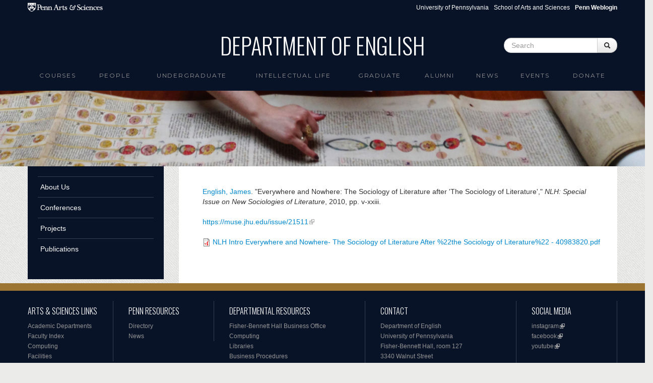

--- FILE ---
content_type: text/html; charset=utf-8
request_url: https://www.english.upenn.edu/publications/2010/james-english/everywhere-and-nowhere-sociology-literature-after-sociology
body_size: 5904
content:
<!DOCTYPE html>
<html lang="en" dir="ltr"
  xmlns:content="http://purl.org/rss/1.0/modules/content/"
  xmlns:dc="http://purl.org/dc/terms/"
  xmlns:foaf="http://xmlns.com/foaf/0.1/"
  xmlns:og="http://ogp.me/ns#"
  xmlns:rdfs="http://www.w3.org/2000/01/rdf-schema#"
  xmlns:sioc="http://rdfs.org/sioc/ns#"
  xmlns:sioct="http://rdfs.org/sioc/types#"
  xmlns:skos="http://www.w3.org/2004/02/skos/core#"
  xmlns:xsd="http://www.w3.org/2001/XMLSchema#">
<head profile="http://www.w3.org/1999/xhtml/vocab">
  <meta charset="utf-8">
  <meta name="viewport" content="width=device-width, initial-scale=1.0">
  <meta http-equiv="Content-Type" content="text/html; charset=utf-8" />
<meta name="Generator" content="Drupal 7 (http://drupal.org)" />
<link rel="shortcut icon" href="https://www.english.upenn.edu/sites/default/files/favicon.ico" type="image/vnd.microsoft.icon" />
  <title>Department of English</title>
  <link type="text/css" rel="stylesheet" href="https://www.english.upenn.edu/sites/default/files/css/css_lQaZfjVpwP_oGNqdtWCSpJT1EMqXdMiU84ekLLxQnc4.css" media="all" />
<link type="text/css" rel="stylesheet" href="https://www.english.upenn.edu/sites/default/files/css/css_hpldRb80b3qHfhZlppNtMEBLOZZhcBoNvsh9Gy3x3pQ.css" media="all" />
<link type="text/css" rel="stylesheet" href="https://www.english.upenn.edu/sites/default/files/css/css_7yLymq7zW2-UVmYWifrD1a1Br4aHs67wa88mtEeYwQI.css" media="all" />
<link type="text/css" rel="stylesheet" href="https://www.english.upenn.edu/sites/default/files/css/css_kYO8H8mET2lPTL9G_OWQyF9r7D_eoqPz10YvO53X58I.css" media="all" />
  <!-- HTML5 element support for IE6-8 -->
  <!--[if lt IE 9]>
    <script src="//html5shiv.googlecode.com/svn/trunk/html5.js"></script>
  <![endif]-->
  <script src="https://www.english.upenn.edu/sites/default/files/js/js_XexEZhbTmj1BHeajKr2rPfyR8Y68f4rm0Nv3Vj5_dSI.js"></script>
<script src="https://www.english.upenn.edu/sites/default/files/js/js_onbE0n0cQY6KTDQtHO_E27UBymFC-RuqypZZ6Zxez-o.js"></script>
<script src="https://www.english.upenn.edu/sites/default/files/js/js_ZcW7GPj-lBTdq14HzozaLfWfYQFXoVKaLwt0BJOAoQw.js"></script>
<script src="https://www.english.upenn.edu/sites/default/files/js/js_gPqjYq7fqdMzw8-29XWQIVoDSWTmZCGy9OqaHppNxuQ.js"></script>
<script>(function(i,s,o,g,r,a,m){i["GoogleAnalyticsObject"]=r;i[r]=i[r]||function(){(i[r].q=i[r].q||[]).push(arguments)},i[r].l=1*new Date();a=s.createElement(o),m=s.getElementsByTagName(o)[0];a.async=1;a.src=g;m.parentNode.insertBefore(a,m)})(window,document,"script","//www.google-analytics.com/analytics.js","ga");ga("create", "UA-82748824-2", {"cookieDomain":"auto"});ga("set", "anonymizeIp", true);ga("send", "pageview");</script>
<script src="https://www.english.upenn.edu/sites/default/files/js/js__nugcKvCvi0mfUcyFOEYVBJRDAraQI4vB3j5ltEWKDQ.js"></script>
<script>jQuery.extend(Drupal.settings, {"basePath":"\/","pathPrefix":"","setHasJsCookie":0,"ajaxPageState":{"theme":"english","theme_token":"yyPrn1uTW37w3D4-mkymFzWRpasa9XdFU5E2TZsKXKk","js":{"sites\/all\/modules\/jquery_update\/replace\/jquery\/1.7\/jquery.min.js":1,"misc\/jquery-extend-3.4.0.js":1,"misc\/jquery-html-prefilter-3.5.0-backport.js":1,"misc\/jquery.once.js":1,"misc\/drupal.js":1,"misc\/form-single-submit.js":1,"sites\/all\/modules\/extlink\/extlink.js":1,"sites\/all\/modules\/google_analytics\/googleanalytics.js":1,"0":1,"sites\/www.english.upenn.edu\/themes\/bootstrap\/js\/bootstrap.min.js":1},"css":{"modules\/system\/system.base.css":1,"sites\/all\/modules\/calendar\/css\/calendar_multiday.css":1,"sites\/all\/modules\/date\/date_api\/date.css":1,"sites\/all\/modules\/date\/date_popup\/themes\/datepicker.1.7.css":1,"sites\/all\/modules\/date\/date_repeat_field\/date_repeat_field.css":1,"modules\/field\/theme\/field.css":1,"sites\/all\/modules\/extlink\/extlink.css":1,"sites\/all\/modules\/views\/css\/views.css":1,"sites\/all\/modules\/ctools\/css\/ctools.css":1,"sites\/all\/modules\/panels\/css\/panels.css":1,"public:\/\/ctools\/css\/e57929533fdd8018e53b4879a992cce8.css":1,"sites\/all\/modules\/panels\/plugins\/layouts\/flexible\/flexible.css":1,"public:\/\/ctools\/css\/26ad922ed709408df064403c8d6352be.css":1,"sites\/all\/modules\/node_embed\/plugins\/node_embed\/node_embed.css":1,"sites\/www.english.upenn.edu\/themes\/bootstrap\/css\/bootstrap.css":1,"sites\/www.english.upenn.edu\/themes\/english\/css\/award.css":1,"sites\/www.english.upenn.edu\/themes\/english\/css\/course.css":1,"sites\/www.english.upenn.edu\/themes\/english\/css\/course_classlevel_year.css":1,"sites\/www.english.upenn.edu\/themes\/english\/css\/course_classlevel_year_semester.css":1,"sites\/www.english.upenn.edu\/themes\/english\/css\/english.css":1,"sites\/www.english.upenn.edu\/themes\/english\/css\/frontpage.css":1,"sites\/www.english.upenn.edu\/themes\/english\/css\/graduate.css":1,"sites\/www.english.upenn.edu\/themes\/english\/css\/intellectual-life.css":1,"sites\/www.english.upenn.edu\/themes\/english\/css\/site_admin.css":1,"sites\/www.english.upenn.edu\/themes\/english\/css\/pagepanel.css":1,"sites\/www.english.upenn.edu\/themes\/english\/css\/people_profile.css":1,"sites\/www.english.upenn.edu\/themes\/english\/css\/publication.css":1,"sites\/www.english.upenn.edu\/themes\/english\/css\/ugradconc.css":1,"sites\/www.english.upenn.edu\/themes\/english\/css\/ugradfocus.css":1,"sites\/www.english.upenn.edu\/themes\/english\/css\/undergraduate.css":1,"sites\/www.english.upenn.edu\/themes\/english\/css\/amendments.css":1}},"extlink":{"extTarget":0,"extClass":"ext","extSubdomains":1,"extExclude":"","extInclude":"","extCssExclude":"","extCssExplicit":"","extAlert":0,"extAlertText":"This link will take you to an external web site.","mailtoClass":"mailto"},"googleanalytics":{"trackOutbound":1,"trackMailto":1,"trackDownload":1,"trackDownloadExtensions":"7z|aac|arc|arj|asf|asx|avi|bin|csv|doc(x|m)?|dot(x|m)?|exe|flv|gif|gz|gzip|hqx|jar|jpe?g|js|mp(2|3|4|e?g)|mov(ie)?|msi|msp|pdf|phps|png|ppt(x|m)?|pot(x|m)?|pps(x|m)?|ppam|sld(x|m)?|thmx|qtm?|ra(m|r)?|sea|sit|tar|tgz|torrent|txt|wav|wma|wmv|wpd|xls(x|m|b)?|xlt(x|m)|xlam|xml|z|zip"},"urlIsAjaxTrusted":{"\/publications\/2010\/james-english\/everywhere-and-nowhere-sociology-literature-after-sociology":true}});</script>


  <link href='//fonts.googleapis.com/css?family=Oswald:400,300,700' rel='stylesheet' type='text/css'>
  <link href='//fonts.googleapis.com/css?family=Montserrat' rel='stylesheet' type='text/css'>

</head>
<body class="html not-front not-logged-in one-sidebar sidebar-first page-node page-node- page-node-25265 node-type-article" >
  <div id="skip-link">
    <a href="#main-content" class="element-invisible element-focusable">Skip to main content</a>
  </div>
    <div id="topper">

  <div id="sasheader" class="container visible-desktop">
  <a target="_blank" href="http://www.sas.upenn.edu"><img 
    src="/sites/www.english.upenn.edu/themes/english/images/pennsas-logo-white.png" alt="Penn Arts &amp; Sciences Logo" title="Penn Arts &amp; Sciences" /></a>

<ul class="pull-right unstyled">
  <li class="first"><a href="http://www.upenn.edu">University of Pennsylvania</a></li>
  <li><a href="http://www.sas.upenn.edu/">School of Arts and Sciences</a></li>
  <li><a href="/saml_login"><b>Penn Weblogin</b></a></li>
</ul>
</div>

<header role="banner" id="page-header" class="container visible-desktop">
    
      <div class="region region-header">
    <section id="block-blockify-blockify-site-name" class="block block-blockify clearfix">

      
  <h1 id="site-name"><a href="/" title="Return to the Department of English home page" rel="home"><span>Department of English</span></a></h1>  
</section> <!-- /.block -->
<section id="block-search-form" class="block block-search clearfix">

      
  <form class="form-search content-search" action="/publications/2010/james-english/everywhere-and-nowhere-sociology-literature-after-sociology" method="post" id="search-block-form" accept-charset="UTF-8"><div><div class="container-inline">
      <h2 class="element-invisible">Search form</h2>
    <div class="input-append"><input title="Enter the terms you wish to search for." class="search-query span2 form-text" placeholder="Search" type="text" id="edit-search-block-form--2" name="search_block_form" value="" size="15" maxlength="128" /><button type="submit" class="btn"><i class="icon-search"></i><span class="element-invisible">Search</span></button></div><button class="element-invisible btn btn-primary form-submit" id="edit-submit" name="op" value="Search" type="submit">Search</button>
<input type="hidden" name="form_build_id" value="form-aG96vmIwUGVV11UKfpEEbZEbnVej2f70NZRZBA0VCT4" />
<input type="hidden" name="form_id" value="search_block_form" />
</div>
</div></form>  
</section> <!-- /.block -->
  </div>
  </header> <!-- /#header -->

  <div class="row-fluid">

<header id="navbar" role="banner" class="navbar container">
  <div class="navbar-inner">
    <div class="container">
      <a class="brand hidden-desktop" href="/"><img 
    src="/sites/www.english.upenn.edu/themes/english/images/brand-logo.png" alt="Penn Arts &amp; Sciences Logo" />Department of English</a>
      <!-- .btn-navbar is used as the toggle for collapsed navbar content -->
      <a class="btn btn-navbar" data-toggle="collapse" data-target=".nav-collapse">
        <span class="icon-bar"></span>
        <span class="icon-bar"></span>
        <span class="icon-bar"></span>
      </a>

              <div class="nav-collapse collapse">
          <nav role="navigation">
                                                                              <div class="region region-navigation">
    <section id="block-menu-block-1" class="block block-menu-block clearfix">

      
  <div class="menu-block-wrapper menu-block-1 menu-name-main-menu parent-mlid-0 menu-level-1">
  <ul class="menu nav"><li class="first leaf has-children menu-mlid-1191"><a href="/courses">Courses</a></li>
<li class="leaf has-children menu-mlid-958"><a href="/people">People</a></li>
<li class="leaf has-children menu-mlid-1884"><a href="/undergraduate">Undergraduate</a></li>
<li class="leaf menu-mlid-926"><a href="/intellectual-life">intellectual life</a></li>
<li class="leaf has-children menu-mlid-1128"><a href="/graduate">Graduate</a></li>
<li class="leaf has-children menu-mlid-889"><a href="/alumni">Alumni</a></li>
<li class="leaf menu-mlid-525"><a href="/news">News</a></li>
<li class="leaf has-children menu-mlid-2139"><a href="/events">Events</a></li>
<li class="last leaf menu-mlid-2178"><a href="/donate" title="">Donate</a></li>
</ul></div>
  
</section> <!-- /.block -->
  </div>
                      </nav>
              <form class="navbar-search hidden-desktop">
    <input type="text" class="search-query" placeholder="Search">
    </form>
        </div>
          </div>
  </div>
</header>

</div>

</div>

<div class="row-fluid image-topper">
      <div class="region region-image-topper">
    <section id="block-views-image-topper-block" class="block block-views clearfix">

      
  <div class="view view-image-topper view-id-image_topper view-display-id-block view-dom-id-1c471e4e450584b54fe0b8032aaf9c31">
        
  
  
      <div class="view-content">
        <div class="views-row views-row-1 views-row-odd views-row-first views-row-last">
      
  <div>        <div><img typeof="foaf:Image" src="https://www.english.upenn.edu/sites/default/files/manuscript2_0.jpg" width="1366" height="160" alt="" /></div>  </div>  </div>
    </div>
  
  
  
  
  
  
</div>  
</section> <!-- /.block -->
  </div>
</div>



<div class="row-fluid">
<div class="main-container container">

          <div class="hidden-phone">
        <aside class="span3" role="complementary">
          <div class="region region-sidebar-first">
    <section id="block-menu-block-5" class="block block-menu-block clearfix">

      
  <div class="menu-block-wrapper menu-block-5 menu-name-menu-secondary-menu parent-mlid-0 menu-level-1">
  <ul class="menu nav"><li class="first collapsed menu-mlid-2136"><a href="/about">About Us</a></li>
<li class="collapsed menu-mlid-1298"><a href="/conferences">Conferences</a></li>
<li class="collapsed menu-mlid-1296"><a href="/projects">Projects</a></li>
<li class="last collapsed menu-mlid-1470"><a href="/publications" title="">Publications</a></li>
</ul></div>
  
</section> <!-- /.block -->
  </div>
      </aside> 
    </div><!-- /#sidebar-first -->
      

    <section class="span9">  
            <a id="main-content"></a>
                                                              
<div class="panel-flexible panels-flexible-157 clearfix" >
<div class="panel-flexible-inside panels-flexible-157-inside">
<div class="panels-flexible-region panels-flexible-region-157-center panels-flexible-region-first panels-flexible-region-last">
  <div class="inside panels-flexible-region-inside panels-flexible-region-157-center-inside panels-flexible-region-inside-first panels-flexible-region-inside-last">
<div class="panel-pane pane-views pane-publications"  >
  
      
  
  <div class="pane-content">
    <div class="view view-publications view-id-publications view-display-id-embed_7 view-dom-id-f0cdefef44153ccfafb03d070b077c67">
        
  
  
      <div class="view-content">
        <div class="views-row views-row-1 views-row-odd views-row-first views-row-last">
      
  <div class="views-field views-field-nothing">        <span class="field-content"><br><br><a href="/people/james-english">English, James</a>. "Everywhere and Nowhere: The Sociology of Literature after &#039;The Sociology of Literature&#039;," <i>NLH: Special Issue on New Sociologies of Literature</i>, <span class="date-display-single" property="dc:date" datatype="xsd:dateTime" content="2010-01-01T00:00:00-05:00">2010</span>, pp. v-xxiii.
<br><br></span>  </div>  
  <div class="views-field views-field-field-article-url">        <div class="field-content"><a href="https://muse.jhu.edu/issue/21511">https://muse.jhu.edu/issue/21511</a>
<br><br></div>  </div>  
  <div class="views-field views-field-field-article-pdf">        <div class="field-content"><span class="file"><img class="file-icon" alt="PDF icon" title="application/pdf" src="/modules/file/icons/application-pdf.png" /> <a href="https://www.english.upenn.edu/sites/default/files/articles/NLH%20Intro%20Everywhere%20and%20Nowhere-%20The%20Sociology%20of%20Literature%20After%20%2522the%20Sociology%20of%20Literature%2522%20-%2040983820.pdf" type="application/pdf; length=7195295">NLH Intro Everywhere and Nowhere- The Sociology of Literature After %22the Sociology of Literature%22 - 40983820.pdf</a></span></div>  </div>  
  <div class="views-field views-field-field-article-content">        <div class="field-content"></div>  </div>  </div>
    </div>
  
  
  
  
  
  
</div>  </div>

  
  </div>
  </div>
</div>
</div>
</div>
    </section>

          <div class="visible-phone">
        <aside class="span3" role="complementary">
          <div class="region region-sidebar-first">
      <div class="region region-sidebar-first">
    <section id="block-menu-block-5" class="block block-menu-block clearfix">

      
  <div class="menu-block-wrapper menu-block-5 menu-name-menu-secondary-menu parent-mlid-0 menu-level-1">
  <ul class="menu nav"><li class="first collapsed menu-mlid-2136"><a href="/about">About Us</a></li>
<li class="collapsed menu-mlid-1298"><a href="/conferences">Conferences</a></li>
<li class="collapsed menu-mlid-1296"><a href="/projects">Projects</a></li>
<li class="last collapsed menu-mlid-1470"><a href="/publications" title="">Publications</a></li>
</ul></div>
  
</section> <!-- /.block -->
  </div>
  </div>
      </aside> 
    </div><!-- /#sidebar-first -->
    
    
  </div>
</div>
</div>

<div id="footer">
	<footer class="footer container">
    <div class="region region-footer">
    <section id="block-block-18" class="block block-block clearfix">

      
  <div class="footer-links row-fluid dark-bg-links"><div class="span2"><h5>Arts &amp; Sciences Links</h5><ul class="unstyled"><li><a href="https://www.sas.upenn.edu/departments/">Academic Departments</a></li><li><a href="https://www.sas.upenn.edu/people/">Faculty Index</a></li><li><a href="https://computing.sas.upenn.edu/">Computing</a></li><li><a href="https://web.sas.upenn.edu/sas-fpo/">Facilities</a></li></ul></div><div class="span2"><h5>Penn Resources</h5><ul class="unstyled"><li><a href="http://www.upenn.edu/directories/">Directory</a></li><li><a href="https://penntoday.upenn.edu/">News</a></li></ul></div><div class="span3"><h5>Departmental Resources</h5><ul class="unstyled"><li><a href="https://web.sas.upenn.edu/sas-fas/finance/fisher-bennett-regional-business-office/">Fisher-Bennett Hall Business Office</a></li><li><a href="/resources/computing">Computing</a></li><li><a href="/resources/libraries">Libraries</a></li><li><a href="/resources/procedures">Business Procedures</a></li><li><a href="/resources/related-programs">Related Programs</a></li><li><a href="/resources/useful-links">Useful Links for Faculty and Staff</a></li><li><a href="http://call-for-papers.sas.upenn.edu/">CFP - Call for Papers</a></li><li><a href="/resources/forms">Forms</a></li><li><a href="/People/visiting">Visiting Scholars</a></li></ul></div><div class="span3"><h5>Contact</h5><p>Department of English<br />University of Pennsylvania<br />Fisher-Bennett Hall, room 127<br />3340 Walnut Street<br />Philadelphia, PA, 19104-6273</p><p><a href="mailto:info@english.upenn.edu">info@english.upenn.edu</a></p></div><div class="span2"><h5>Social Media</h5><ul class="unstyled"><ul class="unstyled"><li><a href="https://www.instagram.com/pennenglishdepartment/">instagram</a></li><li><a href="https://www.facebook.com/PennEnglishDepartment">facebook</a></li><li><a href="https://www.youtube.com/@pennenglishdepartment">youtube</a></li></ul></ul></div><div class="span2"> </div><div class="span2"><strong><a href="/saml_login">Penn Weblogin</a></strong></div><div class="span2"> </div></div>  
</section> <!-- /.block -->
  </div>

  <div id="copyright">
	<p>&copy; 2026 The Trustees of the University of Pennsylvania</p>
  </div>

</footer>
</div>  </body>
<script type="text/javascript">
  var $ = jQuery.noConflict();
  $(document).ready(function() { 
      $('#myCarousel').carousel({ interval: 8000 });
  }); 
</script>
</html>


--- FILE ---
content_type: text/css
request_url: https://www.english.upenn.edu/sites/default/files/css/css_7yLymq7zW2-UVmYWifrD1a1Br4aHs67wa88mtEeYwQI.css
body_size: 738
content:
.ctools-locked{color:red;border:1px solid red;padding:1em;}.ctools-owns-lock{background:#FFFFDD none repeat scroll 0 0;border:1px solid #F0C020;padding:1em;}a.ctools-ajaxing,input.ctools-ajaxing,button.ctools-ajaxing,select.ctools-ajaxing{padding-right:18px !important;background:url(/sites/all/modules/ctools/images/status-active.gif) right center no-repeat;}div.ctools-ajaxing{float:left;width:18px;background:url(/sites/all/modules/ctools/images/status-active.gif) center center no-repeat;}
div.panel-pane div.admin-links{font-size:xx-small;margin-right:1em;}div.panel-pane div.admin-links li a{color:#ccc;}div.panel-pane div.admin-links li{padding-bottom:2px;background:white;z-index:201;}div.panel-pane div.admin-links:hover a,div.panel-pane div.admin-links-hover a{color:#000;}div.panel-pane div.admin-links a:before{content:"[";}div.panel-pane div.admin-links a:after{content:"]";}div.panel-pane div.panel-hide{display:none;}div.panel-pane div.panel-hide-hover,div.panel-pane:hover div.panel-hide{display:block;position:absolute;z-index:200;margin-top:-1.5em;}div.panel-pane div.feed a{float:right;}
div.views-field-field-article-author{padding-bottom:16px;}div.views-field-field-article-content{margin-top:8px;padding-bottom:64px;}#block-menu-block-5{background:none repeat scroll 0 0 #081327;padding:20px;}#block-menu-block-5 a,li .nolink{color:#ffffff;display:block;}#block-menu-block-5 .nav li a:focus{background-color:#363f50;text-decoration:none;}#block-menu-block-5 ul{margin-left:0;}#block-menu-block-5 li a{border-top:1px solid #363f50;padding:10px 5px;}li .nolink{color:#969596;font-size:13px;text-transform:uppercase;}#block-menu-block-5 ul li ul a,li .nolink{padding:10px 5px 10px 30px;}#block-menu-block-5 ul li ul li ul a{font-size:13px;padding-left:40px;}#block-menu-block-5 a.active{color:#9c7533;}#block-menu-block-5 a:hover{background-color:transparent;color:#969596;}
.panel-flexible .panel-separator{margin:0 0 1em 0;}
.panels-flexible-157 .panels-flexible-region{padding:0;}.panels-flexible-157 .panels-flexible-region-inside{padding-right:0.5em;padding-left:0.5em;}.panels-flexible-157 .panels-flexible-region-inside-first{padding-left:0;}.panels-flexible-157 .panels-flexible-region-inside-last{padding-right:0;}.panels-flexible-157 .panels-flexible-column{padding:0;}.panels-flexible-157 .panels-flexible-column-inside{padding-right:0.5em;padding-left:0.5em;}.panels-flexible-157 .panels-flexible-column-inside-first{padding-left:0;}.panels-flexible-157 .panels-flexible-column-inside-last{padding-right:0;}.panels-flexible-157 .panels-flexible-row{padding:0 0 0.5em 0;margin:0;}.panels-flexible-157 .panels-flexible-row-last{padding-bottom:0;}.panels-flexible-column-157-main{float:left;width:99.0000%;}.panels-flexible-157-inside{padding-right:0px;}.panels-flexible-157{width:auto;}.panels-flexible-region-157-center{float:left;width:99.0000%;}.panels-flexible-row-157-main-row-inside{padding-right:0px;}
.node_embed_dialog{background:#e9e9e9;border:2px solid #333;border-radius:5px;-moz-border-radius:5px;-webkit-border-radius:5px;padding:5px;}.node_embed_dialog .ui-dialog-titlebar{margin:0;padding:5px;background-color:#333;color:#fff;border-radius:5px;-moz-border-radius:5px;-webkit-border-radius:5px;position:relative;}.node_embed_dialog .ui-dialog-titlebar-close{position:absolute;right:5px;color:#fff;}#nodeEmbedDialog{margin:10px 0 0 0;}.node_embed_dialog .nodeEmbedButtons{margin:0;padding:0;}.node_embed_dialog .nodeEmbedButtons button{background:#333;color:#fff;border-radius:5px;-moz-border-radius:5px;-webkit-border-radius:5px;border:1px solid #444;padding:3px 10px;margin:5px 5px 0 0;cursor:pointer;}.node_embed_dialog .nodeEmbedButtons button:hover{border:1px solid #999;}
